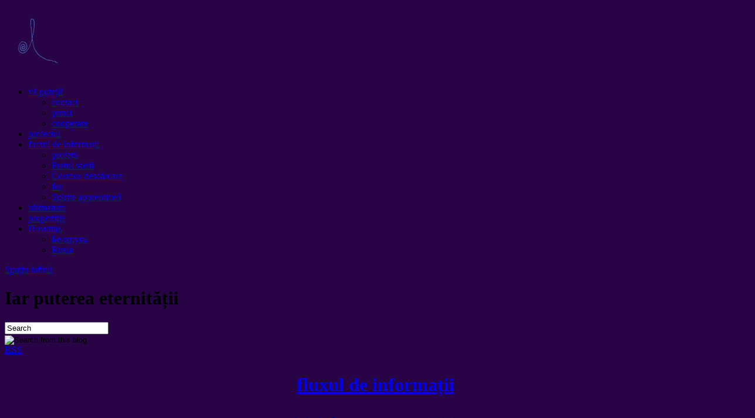

--- FILE ---
content_type: text/html; charset=UTF-8
request_url: http://8cosmos.com/ro/info-stream/
body_size: 13750
content:
<!DOCTYPE html PUBLIC "-//W3C//DTD XHTML 1.1//EN" "http://www.w3.org/TR/xhtml11/DTD/xhtml11.dtd">
<html xmlns="http://www.w3.org/1999/xhtml" lang="ro" dir="ltr">
<head profile="http://gmpg.org/xfn/11">
<meta http-equiv="Content-Type" content="text/html; charset=UTF-8" />
<meta http-equiv="X-UA-Compatible" content="IE = EmulateIE7" />
<title>fluxul de informații | Spaţiu infinit</title>
<link rel="alternate" type="application/rss+xml" title="БеСКоНеЧнЫй КоСмОс RSS Feed" href="http://8cosmos.com/ro/feed/" />
<link rel="alternate" type="application/atom+xml" title="БеСКоНеЧнЫй КоСмОс Atom Feed" href="http://8cosmos.com/ro/feed/atom/" /> 
<link rel="pingback" href="http://8cosmos.com/xmlrpc.php" />

<link rel="stylesheet" href="http://8cosmos.com/wp-content/themes/cosmos/style.css" type="text/css" media="screen" />
<link rel="stylesheet" href="http://8cosmos.com/wp-content/themes/cosmos/comment-style.css" type="text/css" media="screen" />

<!--[if lt IE 7]>
<script type="text/javascript" src="http://8cosmos.com/wp-content/themes/cosmos/js/iepngfix.js"></script>
<link rel="stylesheet" href="http://8cosmos.com/wp-content/themes/cosmos/ie6.css" type="text/css" media="screen" />
<![endif]--> 

<style type="text/css">
.post img, .post a img { border:1px /* solid #222; padding:5px; margin:0;  background:#555; */}
.post a:hover img { border:1px solid #849ca0; background:#59847d; }
.post img.wp-smiley { border:0px; padding:0px; margin:0px; background:none; }
</style>

<link rel='stylesheet' id='paginating_css-css'  href='http://8cosmos.com/wp-content/plugins/wp-comment-master/cm.css?ver=3.7' type='text/css' media='all' />
<link rel='stylesheet' id='flags_tpw_flags-css'  href='//8cosmos.com/wp-content/plugins/transposh-translation-filter-for-wordpress/widgets/flags/tpw_flags.css?ver=0.9.9.2' type='text/css' media='all' />
<link rel='stylesheet' id='background-manager-pub-css'  href='http://8cosmos.com/wp-content/plugins/background-manager/resources/css/pub.css?ver=1.0.25' type='text/css' media='all' />
<script type="text/javascript">
//<![CDATA[
var background_manager_ajax = { url: 'http://8cosmos.com/wp-admin/admin-ajax.php', action: 'background-manager', nonce: 'adc4a6c215', nonceresponse: 'e371735f53' }; 
//]]>
</script>
<script type='text/javascript' src='http://8cosmos.com/wp-includes/js/jquery/jquery.js?ver=1.10.2'></script>
<script type='text/javascript' src='http://8cosmos.com/wp-includes/js/jquery/jquery-migrate.min.js?ver=1.2.1'></script>
<script type='text/javascript' src='http://8cosmos.com/wp-content/plugins/background-manager/resources/js/functions.js?ver=1.0.25'></script>
<script type='text/javascript'>
/* <![CDATA[ */
var background_manager_vars = {"change_freq":"30","active_gallery":"3061","is_fullsize":"true"};
/* ]]> */
</script>
<script type='text/javascript' src='http://8cosmos.com/wp-content/plugins/background-manager/resources/js/pub.js?ver=1.0.25'></script>
<link rel="EditURI" type="application/rsd+xml" title="RSD" href="http://8cosmos.com/xmlrpc.php?rsd" />
<link rel='prev' title='proiectul' href='http://8cosmos.com/inthestream/' />
<link rel='next' title='Cosmos descărcare' href='http://8cosmos.com/info-stream/download-cosmos/' />
<link rel='canonical' href='http://8cosmos.com/ro/info-stream/' />
<link rel='shortlink' href='http://8cosmos.com/?p=23' />

<script type="text/javascript">
	function addHandler(object, event, handler) {
		if (typeof object.addEventListener != 'undefined') 
			object.addEventListener(event, handler, false);
		else
			if (typeof object.attachEvent != 'undefined')
				object.attachEvent('on' + event, handler);
			else 
				throw 'Incompatible browser';
	}
</script>

<!-- platinum seo pack 1.3.8 -->
<meta name="robots" content="index,follow,noodp,noydir" />
<meta name="description" content="Каждое Объективно Мыслящее Существо (personalitate), изучающее формализованные результаты трудов проведенных Нами исследований и экспериментов" />
<meta name="keywords" content="ființă" />
<link rel="canonical" href="http://8cosmos.com/ro/info-stream/" />
<!-- /platinum one seo pack -->
<link rel="alternate" hreflang="en" href="/en/info-stream/"/><link rel="alternate" hreflang="af" href="/af/info-stream/"/><link rel="alternate" hreflang="sq" href="/sq/info-stream/"/><link rel="alternate" hreflang="ar" href="/ar/info-stream/"/><link rel="alternate" hreflang="az" href="/az/info-stream/"/><link rel="alternate" hreflang="ru" href="/info-stream/"/><link rel="alternate" hreflang="bs" href="/bs/info-stream/"/><link rel="alternate" hreflang="bg" href="/bg/info-stream/"/><link rel="alternate" hreflang="zh" href="/zh/info-stream/"/><link rel="alternate" hreflang="zh-tw" href="/zh-tw/info-stream/"/><link rel="alternate" hreflang="hr" href="/hr/info-stream/"/><link rel="alternate" hreflang="cs" href="/cs/info-stream/"/><link rel="alternate" hreflang="da" href="/da/info-stream/"/><link rel="alternate" hreflang="et" href="/et/info-stream/"/><link rel="alternate" hreflang="fi" href="/fi/info-stream/"/><link rel="alternate" hreflang="fr" href="/fr/info-stream/"/><link rel="alternate" hreflang="de" href="/de/info-stream/"/><link rel="alternate" hreflang="el" href="/el/info-stream/"/><link rel="alternate" hreflang="ht" href="/ht/info-stream/"/><link rel="alternate" hreflang="mw" href="/mw/info-stream/"/><link rel="alternate" hreflang="hi" href="/hi/info-stream/"/><link rel="alternate" hreflang="hu" href="/hu/info-stream/"/><link rel="alternate" hreflang="is" href="/is/info-stream/"/><link rel="alternate" hreflang="id" href="/id/info-stream/"/><link rel="alternate" hreflang="it" href="/it/info-stream/"/><link rel="alternate" hreflang="ja" href="/ja/info-stream/"/><link rel="alternate" hreflang="jw" href="/jw/info-stream/"/><link rel="alternate" hreflang="kn" href="/kn/info-stream/"/><link rel="alternate" hreflang="ko" href="/ko/info-stream/"/><link rel="alternate" hreflang="lo" href="/lo/info-stream/"/><link rel="alternate" hreflang="lv" href="/lv/info-stream/"/><link rel="alternate" hreflang="lt" href="/lt/info-stream/"/><link rel="alternate" hreflang="ms" href="/ms/info-stream/"/><link rel="alternate" hreflang="mt" href="/mt/info-stream/"/><link rel="alternate" hreflang="no" href="/no/info-stream/"/><link rel="alternate" hreflang="fa" href="/fa/info-stream/"/><link rel="alternate" hreflang="pl" href="/pl/info-stream/"/><link rel="alternate" hreflang="pt" href="/pt/info-stream/"/><link rel="alternate" hreflang="sr" href="/sr/info-stream/"/><link rel="alternate" hreflang="sk" href="/sk/info-stream/"/><link rel="alternate" hreflang="sl" href="/sl/info-stream/"/><link rel="alternate" hreflang="es" href="/es/info-stream/"/><link rel="alternate" hreflang="sw" href="/sw/info-stream/"/><link rel="alternate" hreflang="sv" href="/sv/info-stream/"/><link rel="alternate" hreflang="te" href="/te/info-stream/"/><link rel="alternate" hreflang="th" href="/th/info-stream/"/><link rel="alternate" hreflang="tr" href="/tr/info-stream/"/><link rel="alternate" hreflang="uk" href="/uk/info-stream/"/><link rel="alternate" hreflang="ur" href="/ur/info-stream/"/><link rel="alternate" hreflang="vi" href="/vi/info-stream/"/><link rel="alternate" hreflang="cy" href="/cy/info-stream/"/><link rel="alternate" hreflang="yue" href="/yue/info-stream/"/><link rel="alternate" hreflang="fil" href="/fil/info-stream/"/><link rel="alternate" hreflang="haw" href="/haw/info-stream/"/><link rel="alternate" hreflang="kk" href="/kk/info-stream/"/><link rel="alternate" hreflang="ky" href="/ky/info-stream/"/><link rel="alternate" hreflang="lb" href="/lb/info-stream/"/><link rel="alternate" hreflang="mg" href="/mg/info-stream/"/><link rel="alternate" hreflang="mi" href="/mi/info-stream/"/><link rel="alternate" hreflang="mn" href="/mn/info-stream/"/><link rel="alternate" hreflang="ne" href="/ne/info-stream/"/><link rel="alternate" hreflang="otq" href="/otq/info-stream/"/><link rel="alternate" hreflang="pa" href="/pa/info-stream/"/><link rel="alternate" hreflang="sm" href="/sm/info-stream/"/><link rel="alternate" hreflang="sd" href="/sd/info-stream/"/><link rel="alternate" hreflang="so" href="/so/info-stream/"/><link rel="alternate" hreflang="tg" href="/tg/info-stream/"/><link rel="alternate" hreflang="uz" href="/uz/info-stream/"/><link rel="alternate" hreflang="xh" href="/xh/info-stream/"/><link rel="alternate" hreflang="yo" href="/yo/info-stream/"/><link rel="alternate" hreflang="yua" href="/yua/info-stream/"/><style type="text/css" media="screen">body { background-image: none !important;background-color: #280447; } </style>
<style type="text/css" id="custom-background-css">
body.custom-background { background-color: #280447; }
</style>
<meta name="translation-stats" content='{"total_phrases":519,"translated_phrases":457,"human_translated_phrases":3,"hidden_phrases":107,"hidden_translated_phrases":99,"hidden_translateable_phrases":5,"meta_phrases":10,"meta_translated_phrases":5,"time":null}'/>

</head>
<body>
<div id="wrapper">
<div id="cosmos-logo"><a href="http://8cosmos.com/ro/" title="Spațiu fără sfârșit"><img hspace="20" vspace="20" src="http://8cosmos.com/Cosmos-Sign.png"/></a></div>
 <div id="contents">
 <div class="header-menu-wrapper clearfix">
 <div id="pngfix-right"></div>
    <div class="menu-main-menu-container"><ul id="menu-main-menu" class="menu"><li id="menu-item-3073" class="menu-item menu-item-type-post_type menu-item-object-page menu-item-has-children menu-item-3073"><a href="http://8cosmos.com/ro/ccc/">vă puteți!</a>
<ul class="sub-menu">
	<li id="menu-item-3074" class="menu-item menu-item-type-post_type menu-item-object-page menu-item-3074"><a href="http://8cosmos.com/ro/ccc/kontakt/">contact</a></li>
	<li id="menu-item-3075" class="menu-item menu-item-type-post_type menu-item-object-page menu-item-3075"><a href="http://8cosmos.com/ro/ccc/main/">punct</a></li>
	<li id="menu-item-3076" class="menu-item menu-item-type-post_type menu-item-object-page menu-item-3076"><a href="http://8cosmos.com/ro/ccc/sotrudni4estvo/">cooperare</a></li>
</ul>
</li>
<li id="menu-item-3077" class="menu-item menu-item-type-post_type menu-item-object-page menu-item-3077"><a href="http://8cosmos.com/ro/inthestream/">proiectul</a></li>
<li id="menu-item-3078" class="menu-item menu-item-type-post_type menu-item-object-page current-menu-item page_item page-item-23 current_page_item menu-item-has-children menu-item-3078"><a href="http://8cosmos.com/ro/info-stream/">fluxul de informații</a>
<ul class="sub-menu">
	<li id="menu-item-3079" class="menu-item menu-item-type-post_type menu-item-object-page menu-item-3079"><a href="http://8cosmos.com/ro/info-stream/prorochestva/">profeții</a></li>
	<li id="menu-item-3080" class="menu-item menu-item-type-post_type menu-item-object-page menu-item-3080"><a href="http://8cosmos.com/ro/info-stream/life-tarifs/">Prețul vieții</a></li>
	<li id="menu-item-3081" class="menu-item menu-item-type-post_type menu-item-object-page menu-item-3081"><a href="http://8cosmos.com/ro/info-stream/download-cosmos/">Cosmos descărcare</a></li>
	<li id="menu-item-3082" class="menu-item menu-item-type-post_type menu-item-object-page menu-item-3082"><a href="http://8cosmos.com/ro/info-stream/cosmos-forum/">for</a></li>
	<li id="menu-item-3083" class="menu-item menu-item-type-post_type menu-item-object-page menu-item-3083"><a href="http://8cosmos.com/ro/u4enie-duhov/">Spirite apprenticed</a></li>
</ul>
</li>
<li id="menu-item-3084" class="menu-item menu-item-type-post_type menu-item-object-page menu-item-3084"><a href="http://8cosmos.com/ro/ultimatum/">ultimatum</a></li>
<li id="menu-item-3085" class="menu-item menu-item-type-post_type menu-item-object-page menu-item-3085"><a href="http://8cosmos.com/ro/prigovor/">propoziție</a></li>
<li id="menu-item-4163" class="menu-item menu-item-type-post_type menu-item-object-page menu-item-has-children menu-item-4163"><a href="http://8cosmos.com/ro/help/"><span class ="tr_" id="tr_0" data-source="" data-orig="Помощь">Помощь</span></a>
<ul class="sub-menu">
	<li id="menu-item-4165" class="menu-item menu-item-type-post_type menu-item-object-page menu-item-4165"><a href="http://8cosmos.com/ro/help/belarus/"><span class ="tr_" id="tr_1" data-source="" data-orig="Беларусь">Беларусь</span></a></li>
	<li id="menu-item-4164" class="menu-item menu-item-type-post_type menu-item-object-page menu-item-4164"><a href="http://8cosmos.com/ro/help/rusia/">Rusia</a></li>
</ul>
</li>
</ul></div>    <div id="pngfix-left"></div>
  </div>
 
  <div id="header">

      <div id="logo">
    <a href="http://8cosmos.com/ro/">Spaţiu infinit</a>
    <h1>Iar puterea eternității</h1>
   </div>
   
   <div id="header_meta">

        <div id="search-area">
           <form method="get" id="searchform" action="http://8cosmos.com/">
       <div><input type="text" value="Search" name="s" id="search-input" onfocus="this.value=''; changefc('white');" /></div>
       <div><input type="image" src="http://8cosmos.com/wp-content/themes/cosmos/img/search-button.gif" alt="Search from this blog." title="Caută din acest blog." id="search-button" /></div>
      </form>
         </div>
    
        <a href="http://8cosmos.com/ro/feed/" id="rss-feed" title="Intrări RSS" >RSS</a>
            
   </div><!-- #header_meta end -->

  </div><!-- #header end -->
  <div id="middle-contents" class="clearfix">

   <div id="left-col">


    <div class="post" id="single">
     <h1><p align="center"><a href="http://8cosmos.com/ro/info-stream/" rel="bookmark" title="Ссылка на Информационный Поток">fluxul de informații</a><span class ="tr_" id="tr_49" data-source="" data-orig="Ссылка на Информационный Поток" data-hidden="y"></span></p></h1>
          <div class="post-content">
       <p style="margin: 30px; text-indent: 0px; text-align: center;"><span style="color: #000080;"><span style="font-size: 22pt;"><span style="font-family: 'dejavu serif';">( ( ( distantarea ) ) )</span></span></span></p>
<p><!-- p, li { white-space: pre-wrap; } --><br />
<!-- p, li { white-space: pre-wrap; } --></p>
<p style="margin: 0px; text-indent: 0px;"><span style="font-family: 'dejavu serif'; font-size: 15pt;"><em>date spațiale începe să spele toate nefirescul. Și nu observați că acesta poate fi doar un singur, care refuză să vadă.</em></span></p>
<p><!-- p, li { white-space: pre-wrap; } --></p>
<p style="margin: 0px; text-indent: 0px; padding-left: 30px;"><span style="font-family: 'dejavu serif'; font-size: 15pt;">aceasta <span style="color: #993399;">structură</span> Este sub îngrijire specială și control <strong><span style="color: #000080;">Cosmos infinit</span></strong> și reprezintă pentru el <span style="font-style: italic; color: #6633ff;">interes</span>.<br />
prezent <em>informații</em> difuzate în conformitate cu <a title="Spațiu comun acord" href="http://www.infinitecosmos.info/ccc" target="_blank">Spațiu comun acord</a>.</span></p>
<p><!-- p, li { white-space: pre-wrap; } --></p>
<p style="margin: 0px; text-indent: 0px;"><span style="font-family: 'dejavu serif'; font-size: 15pt;">fiecare <span style="color: #008080;">obiectiv</span> gândire <span style="color: #ff6600;">ființă</span> <span id="more-23"></span>(personalitate), a studiat rezultatele oficiale ale lucrărilor de cercetare noastre și experimente în diverse domenii, este în curs de dezvoltare sau îmbunătățirea existente <span style="color: #3366ff;">Percepția sistemului propriu</span>. reprezenta, nu un fel de același tip, sau o singură față de comportament, respect, reacție la altceva, și, nu este nimic mai mult decât, cum <span style="color: #339966;">viziune asupra lumii special proprie</span>, în mod corespunzător <span style="color: #ff0000;">lui</span> <span style="color: #800080;">interior</span> <span style="color: #3366ff;">pace</span>. Experiența proprie, vă ajutăm <span style="color: #ff6600;">ființe</span>, capabile de auto-îmbunătățire și <span style="color: #3366ff;">obicei</span> <span style="color: #339966;">dezvoltare</span> de către propriul <span style="color: #0000ff;">forţele</span> și, disponibil la, <span style="color: #99cc00;">abilități</span>, nu fura puterile si abilitatile altora.</span></p>
<p><!-- p, li { white-space: pre-wrap; } --></p>
<p style="margin: 0px; text-indent: 0px; padding-left: 30px;"><span style="font-family: 'dejavu serif'; font-size: 15pt;">Noi nu dovezi, care deja <span style="color: #ff9900;">acolo</span>: pentru noi este <span style="color: #ff0000;">axiomă</span> <span class ="tr_" id="tr_2" data-source="1" data-orig="то">то</span>, Noi vedem că (indiferent de organele de viziune și de a vedea modul în care). și, care deja <span style="color: #ff9900;">acolo</span> Noi folosim, pentru a crește volumul propriu <span style="color: #0000ff;">individual</span> <span style="color: #ffcc00;">viață</span>, cu alte cuvinte <span style="color: #339966;">trăi</span> <span style="color: #800080;">afișări</span>, umple <span style="color: #ff0000;">fiecare</span> Unul dintre noi. creșterea volumului <span style="color: #ff9900;">cei vii</span> conținut <span style="color: #ff0000;">fiecare</span> singur element <strong>lucruri</strong>, creștem <span style="color: #3366ff;">volum</span> Viața în <span style="color: #800080;">general</span>. Această sarcină <span style="color: #ff0000;">fiecare</span> Unul dintre noi, și fiecare contribuie, din moment ce, care pune <span style="color: #ffcc00;">viață</span> în Sine.</span></p>
<p><!-- p, li { white-space: pre-wrap; } --></p>
<p style="margin: 0px; text-indent: 0px;"><span style="font-family: 'dejavu serif'; font-size: 15pt;">Orice încercare de a crea în orice grad de interferență sau obstacol <span style="color: #ffcc00;">natural</span> Dezvoltarea de orice creaturi, situat oriunde <span style="color: #333399;">Cosmos infinit</span>, considerate ca fiind violență la viață și a încercat să omor ca individ <span style="color: #ff9900;">creaturi</span> și de viață în general. Dovada că detaliile (cu exemple) descrisă mai sus. Și toate aceste manifestări, acţiuni, predilecție considerate, luate în considerare, echivalate cu intenție, Anunțul conștient și deliberat <span style="color: #ff0000;">război</span> în jurul <span style="color: #333399;">Cosmos infinit</span>, în a cărui viață armonioasă (în astfel de cazuri) există o încercare de a comite o invazie flagrantă. Și încurajează implicarea filialei <span style="color: #0000ff;">forţele</span> orice natură, în comparație cu faptul că orice infractor &#8211; nu mai mult decât un fir de nisip în <span style="color: #333399;">Spațiu infinit</span>. Mai mult decât atât, acest tip de comportament, considerate ca fiind <span style="color: #ff6600;">Breaker dorință conștientă</span> (Preiau oportunitatea drepturilor <span style="color: #3366ff;">de libertate</span> alegere) să câștige experiență <em>Finalizarea existenței cu totul</em>.</span></p>
<p><!-- p, li { white-space: pre-wrap; } --></p>
<p style="margin: 0px; text-indent: 0px; padding-left: 30px;"><span style="font-family: 'dejavu serif'; font-size: 15pt;">Se crede că se pocăiesc <span style="color: #ff6600;">creaturi</span>, cred și să pună în aplicare astfel de planuri, Ei au fost la minte, în virtutea căruia sunt singurii responsabili pentru acțiunile lor. Într-adevăr, în orice parte a <span style="color: #99cc00;">spațiu</span> <span style="color: #993366;">timp</span>.</span></p>
<p><!-- p, li { white-space: pre-wrap; } --></p>
<p style="margin: 0px; text-indent: 0px;"><span style="font-family: 'dejavu serif'; font-size: 15pt;">Dacă cineva vrea să ne provoace să condamne orice acte comise, considerandu-se drept &#8211; Puteți adresa o petiție în <span style="color: #3366ff;">Consiliul universului</span> (Consiliului douăzeci și patru de bătrâni din Biblie). Pentru asta, probabil, recurge la <span style="color: #99cc00;">instituțiile de putere</span>, contact cu <strong>zeu</strong>, cum ar fi Biserica, Castel, Temple și altele.(care sunt obligați să mențină <span style="color: #ffcc00;">creaturi</span> capabil de a intra <span style="color: #000080;">contacte la nivel înalt</span>), dacă nu aveți propriul <span style="color: #0000ff;">cu forța</span> și posibilitatea de contact. după, primim o cerere motivată de <span style="color: #000080;">Consiliul univers</span> a nu este viabilă sau nu este o acțiune completă pe partea noastră &#8211; Vom îmbunătăți metoda de interacțiune. altfel, bucurați-vă că <span style="color: #ffcc00;">există</span>.</span></p>
<p><!-- p, li { white-space: pre-wrap; } --></p>
<p style="margin: 0px; text-indent: 0px; padding-left: 30px;"><span style="font-family: 'dejavu serif'; font-size: 15pt;">Dacă cineva tanjesc fie tinde să pună o întrebare, aderă încredere, care în mod necesar trebuie să aibă un răspuns &#8211; ar trebui să fie luate în considerare:</span></p>
<p><!-- p, li { white-space: pre-wrap; } --></p>
<p style="margin: 0px; text-indent: 0px;"><span style="font-family: 'dejavu serif'; font-size: 15pt;">1. Răspuns instant ne da tuturor <span style="color: #ff9900;">creaturi</span>, a ajuns la starea de <span style="color: #800080;">Somadxi</span> (<span style="color: #333399;">SOMATO</span>) la momentul emiterii.</span></p>
<p><!-- p, li { white-space: pre-wrap; } --></p>
<p style="margin: 0px; text-indent: 0px;"><span style="font-family: 'dejavu serif'; font-size: 15pt;">2. Incercam sa ajutam <span style="color: #ff9900;">ființe</span> capabile să producă o cantitate mare în minte <span style="color: #008080;">paralel</span> calculator, calcule, sau ceas (în mintea) funcționarea în paralel a unui număr mare de situații simulate ca acestea.</span></p>
<p><!-- p, li { white-space: pre-wrap; } --></p>
<p style="margin: 0px; text-indent: 0px;"><span style="font-family: 'dejavu serif'; font-size: 15pt;">3. simpatizăm <span style="color: #ff9900;">ființe</span> <em><span style="color: #3366ff;">rusă</span></em> tip <span style="color: #008080;">oameni</span> indiferent de locația acestora.</span></p>
<p><!-- p, li { white-space: pre-wrap; } --></p>
<p style="margin: 0px; text-indent: 0px;"><span style="font-family: 'dejavu serif'; font-size: 15pt;">4. </span><span style="font-family: 'DejaVu Serif'; font-size: 15pt;">În cazul în care dvs. <span style="color: #333399;">conștiință</span> încă nu îndeplinește cerințele de mai sus, dar aveți întrebări &#8211; răspunsurile pot fi găsite prin </span><a title="Spațiu fără sfârșit" href="http://www.infinitecosmos.info/" target="_blank"><span style="font-family: 'DejaVu Serif'; font-size: 15pt; color: #3b006b;">Cosmos infinit</span></a><span style="font-family: 'DejaVu Serif'; font-size: 15pt;">, <a title="Yasha" href="http://ya.ru" target="_blank"><span style="font-family: 'DejaVu Serif'; font-size: 15pt; color: #fd4206;">JASI</span></a></span><span style="font-family: 'DejaVu Serif'; font-size: 15pt;"> și <a title="Gosha" href="http://google.com/" target="_blank"><span style="font-family: 'DejaVu Serif'; font-size: 15pt; color: #fdb006;">Goshi</span></a> . Pentru a obține un răspuns precis, înainte de a privi ar fi oportun să se formuleze întrebarea în conformitate cu recomandările copiilor simpli:<br />
<!-- p, li { white-space: pre-wrap; } --><br />
A) Este necesar ca problema a fost clar pentru tine. B) a fost <span style="color: #3366ff;">obiectiv</span>. <span class ="tr_" id="tr_3" data-source="1" data-orig="В">В</span>) subiectul trebuie să fie vizibile. D) Problema ar trebui să reflecte <span style="color: #0000ff;">interes</span>. D) Pune o întrebare ar trebui să fie doar, în cazul în sine nu a reușit să găsească un răspuns. În caz contrar, nu va arăta politicos și culturale, și dacă nu sunteți cu scopul de a să se gândească la tine, nu <span style="color: #ff6600;">vesel</span>?</span></p>
<p><!-- p, li { white-space: pre-wrap; } --></p>
<p style="margin: 0px; text-indent: 0px; padding-left: 30px;"><span style="font-family: 'dejavu serif'; font-size: 15pt;">Această resursă este în proprietate privată Togo, Cine este de obicei numit <strong>zeu</strong>. Precum și toate <span style="color: #333399;">Spațiu fără sfârșit</span> în general, și orice punct <span style="color: #800080;"><em>Cosmos infinit</em></span> în special. totuși, la fel ca tine&#8230; Și dacă cineva nu-i place &#8211; Aceasta înseamnă că cineva nu-i place, iar unele nu este tipul <span style="color: #ff6600;">creaturi</span>, <span style="color: #000080;">că</span> <span style="color: #ffcc00;"><span class ="tr_" id="tr_4" data-source="1" data-orig="Этому">Этому</span></span> <span style="color: #800080;">Rada</span>. mulțumesc.</span></p>
<p><!-- p, li { white-space: pre-wrap; } --></p>
<p style="margin: 0px; text-indent: 0px;"><span style="font-family: 'dejavu serif'; font-size: 15pt;">Distribuit în conformitate cu <a title="Acordul Total Space" href="http://www.infinitecosmos.info/ccc" target="_blank">Spațiu comun acord</a>.</span></p>
<p><!-- p, li { white-space: pre-wrap; } --><br />
<!-- p, li { white-space: pre-wrap; } --></p>
<p style="margin: 0px; text-indent: 0px; text-align: center;"><span style="color: #800080;"><span style="font-size: 22pt;"><span style="font-family: 'dejavu serif';">( ( ( distantarea ) ) )</span></span></span></p>
<p style="margin: 0px; text-indent: 0px; font-family: 'dejavu serif'; font-size: 9pt;"><!--EndFragment--></p>
<p><!-- p, li { white-space: pre-wrap; } --><br />
<!-- p, li { white-space: pre-wrap; } --></p>
<p><span style="font-size: xx-small;"><em><span style="color: #339966;">documentat:</span></em> <a title="Cosmos descărcare" href="http://www.infinitecosmos.info/info-stream/download-cosmos/" target="_blank">spațiu de descărcare</a><br />
<span style="color: #3366ff;"> Distribuit în conformitate cu <a id="a43w" title="Acordul Total Space" href="http://www.infinitecosmos.info/ccc" target="_blank">Spațiu comun acord</a>.</span></span><br />
<!-- p, li { white-space: pre-wrap; } --><br />
<a href="http://forum.infinitecosmos.info/"><img class="alignleft" title="comunicare spațiu" src="http://www.infinitecosmos.info/wp-content/uploads/cosmos-obs4enie-70x70.png" alt="Общение в Космосе" width="70" height="70" /></a> <a href="http://www.infinitecosmos.info/ccc/sotrudni4estvo/"><img title="cooperare" src="http://www.infinitecosmos.info/wp-content/uploads/cosmos-sotrudni4estvo-70x70.png" alt="Космос Сотрудничество" width="70" height="70" align="right" /></a></p>
            </div>
    </div>


<div class="center2">
<a href="#comments" onclick="toggle_visibility('comments');">(Comentarii)</a>
</div>
<div id="comments" style='display:none'>









<div class="comment-closed" id="respond">
<span class ="tr_" id="tr_5" data-source="" data-orig="Comments are closed">Comments are closed</span>.</div>

<!--a href="#pngfix-right" id="back-top"><php _e('Return top','piano-black'); ></a-->




</div><!-- #comment END-->

      <div id="previous_next_post" class="clearfix">
    <p id="previous_post"><a href="http://8cosmos.com/ro/inthestream/" rel="prev">proiectul</a></p>
    <p id="next_post"><a href="http://8cosmos.com/ro/info-stream/download-cosmos/" rel="next">Cosmos descărcare</a></p>
   </div>
   
   <a href="#wrapper" id="back-top">Revenire sus</a>

   </div><!-- #left-col end -->

   <div id="right-col">

  

 <div id="side-top">
  <div class="side-box" id="transposh-2">
<h3 class="side-title">Traducere</h3>
<div class="no_translate transposh_flags" ><a href="/en/info-stream/"><img src="/wp-content/plugins/transposh-translation-filter-for-wordpress/img/flags/us.png" title="English" alt="English"/></a><a href="/af/info-stream/"><img src="/wp-content/plugins/transposh-translation-filter-for-wordpress/img/flags/za.png" title="Afrikaans" alt="Afrikaans"/></a><a href="/sq/info-stream/"><img src="/wp-content/plugins/transposh-translation-filter-for-wordpress/img/flags/al.png" title="Shqip" alt="Shqip"/></a><a href="/ar/info-stream/"><img src="/wp-content/plugins/transposh-translation-filter-for-wordpress/img/flags/sa.png" title="العربية" alt="العربية"/></a><a href="/az/info-stream/"><img src="/wp-content/plugins/transposh-translation-filter-for-wordpress/img/flags/az.png" title="azərbaycan dili" alt="azərbaycan dili"/></a><a href="/info-stream/"><img src="/wp-content/plugins/transposh-translation-filter-for-wordpress/img/flags/ru.png" title="Русский" alt="Русский"/></a><a href="/bs/info-stream/"><img src="/wp-content/plugins/transposh-translation-filter-for-wordpress/img/flags/ba.png" title="bosanski jezik" alt="bosanski jezik"/></a><a href="/bg/info-stream/"><img src="/wp-content/plugins/transposh-translation-filter-for-wordpress/img/flags/bg.png" title="Български" alt="Български"/></a><a href="/zh/info-stream/"><img src="/wp-content/plugins/transposh-translation-filter-for-wordpress/img/flags/cn.png" title="中文(简体)" alt="中文(简体)"/></a><a href="/zh-tw/info-stream/"><img src="/wp-content/plugins/transposh-translation-filter-for-wordpress/img/flags/tw.png" title="中文(漢字)" alt="中文(漢字)"/></a><a href="/hr/info-stream/"><img src="/wp-content/plugins/transposh-translation-filter-for-wordpress/img/flags/hr.png" title="Hrvatski" alt="Hrvatski"/></a><a href="/cs/info-stream/"><img src="/wp-content/plugins/transposh-translation-filter-for-wordpress/img/flags/cz.png" title="Čeština" alt="Čeština"/></a><a href="/da/info-stream/"><img src="/wp-content/plugins/transposh-translation-filter-for-wordpress/img/flags/dk.png" title="Dansk" alt="Dansk"/></a><a href="/et/info-stream/"><img src="/wp-content/plugins/transposh-translation-filter-for-wordpress/img/flags/ee.png" title="Eesti keel" alt="Eesti keel"/></a><a href="/fi/info-stream/"><img src="/wp-content/plugins/transposh-translation-filter-for-wordpress/img/flags/fi.png" title="Suomi" alt="Suomi"/></a><a href="/fr/info-stream/"><img src="/wp-content/plugins/transposh-translation-filter-for-wordpress/img/flags/fr.png" title="Français" alt="Français"/></a><a href="/de/info-stream/"><img src="/wp-content/plugins/transposh-translation-filter-for-wordpress/img/flags/de.png" title="Deutsch" alt="Deutsch"/></a><a href="/el/info-stream/"><img src="/wp-content/plugins/transposh-translation-filter-for-wordpress/img/flags/gr.png" title="Ελληνικά" alt="Ελληνικά"/></a><a href="/ht/info-stream/"><img src="/wp-content/plugins/transposh-translation-filter-for-wordpress/img/flags/ht.png" title="Kreyòl ayisyen" alt="Kreyòl ayisyen"/></a><a href="/mw/info-stream/"><img src="/wp-content/plugins/transposh-translation-filter-for-wordpress/img/flags/la.png" title="Hmoob Daw" alt="Hmoob Daw"/></a><a href="/hi/info-stream/"><img src="/wp-content/plugins/transposh-translation-filter-for-wordpress/img/flags/in.png" title="हिन्दी; हिंदी" alt="हिन्दी; हिंदी"/></a><a href="/hu/info-stream/"><img src="/wp-content/plugins/transposh-translation-filter-for-wordpress/img/flags/hu.png" title="Magyar" alt="Magyar"/></a><a href="/is/info-stream/"><img src="/wp-content/plugins/transposh-translation-filter-for-wordpress/img/flags/is.png" title="Íslenska" alt="Íslenska"/></a><a href="/id/info-stream/"><img src="/wp-content/plugins/transposh-translation-filter-for-wordpress/img/flags/id.png" title="Bahasa Indonesia" alt="Bahasa Indonesia"/></a><a href="/it/info-stream/"><img src="/wp-content/plugins/transposh-translation-filter-for-wordpress/img/flags/it.png" title="Italiano" alt="Italiano"/></a><a href="/ja/info-stream/"><img src="/wp-content/plugins/transposh-translation-filter-for-wordpress/img/flags/jp.png" title="日本語" alt="日本語"/></a><a href="/jw/info-stream/"><img src="/wp-content/plugins/transposh-translation-filter-for-wordpress/img/flags/id.png" title="basa Jawa" alt="basa Jawa"/></a><a href="/kn/info-stream/"><img src="/wp-content/plugins/transposh-translation-filter-for-wordpress/img/flags/in.png" title="ಕನ್ನಡ" alt="ಕನ್ನಡ"/></a><a href="/ko/info-stream/"><img src="/wp-content/plugins/transposh-translation-filter-for-wordpress/img/flags/kr.png" title="한국어" alt="한국어"/></a><a href="/lo/info-stream/"><img src="/wp-content/plugins/transposh-translation-filter-for-wordpress/img/flags/la.png" title="ພາສາລາວ" alt="ພາສາລາວ"/></a><a href="/lv/info-stream/"><img src="/wp-content/plugins/transposh-translation-filter-for-wordpress/img/flags/lv.png" title="Latviešu valoda" alt="Latviešu valoda"/></a><a href="/lt/info-stream/"><img src="/wp-content/plugins/transposh-translation-filter-for-wordpress/img/flags/lt.png" title="Lietuvių kalba" alt="Lietuvių kalba"/></a><a href="/ms/info-stream/"><img src="/wp-content/plugins/transposh-translation-filter-for-wordpress/img/flags/my.png" title="Bahasa Melayu" alt="Bahasa Melayu"/></a><a href="/mt/info-stream/"><img src="/wp-content/plugins/transposh-translation-filter-for-wordpress/img/flags/mt.png" title="Malti" alt="Malti"/></a><a href="/no/info-stream/"><img src="/wp-content/plugins/transposh-translation-filter-for-wordpress/img/flags/no.png" title="Norsk" alt="Norsk"/></a><a href="/fa/info-stream/"><img src="/wp-content/plugins/transposh-translation-filter-for-wordpress/img/flags/ir.png" title="پارسی" alt="پارسی"/></a><a href="/pl/info-stream/"><img src="/wp-content/plugins/transposh-translation-filter-for-wordpress/img/flags/pl.png" title="Polski" alt="Polski"/></a><a href="/pt/info-stream/"><img src="/wp-content/plugins/transposh-translation-filter-for-wordpress/img/flags/pt.png" title="Português" alt="Português"/></a><a href="/ro/info-stream/" class="tr_active"><img src="/wp-content/plugins/transposh-translation-filter-for-wordpress/img/flags/ro.png" title="Română" alt="Română"/></a><a href="/sr/info-stream/"><img src="/wp-content/plugins/transposh-translation-filter-for-wordpress/img/flags/rs.png" title="Cрпски језик" alt="Cрпски језик"/></a><a href="/sk/info-stream/"><img src="/wp-content/plugins/transposh-translation-filter-for-wordpress/img/flags/sk.png" title="Slovenčina" alt="Slovenčina"/></a><a href="/sl/info-stream/"><img src="/wp-content/plugins/transposh-translation-filter-for-wordpress/img/flags/si.png" title="Slovenščina" alt="Slovenščina"/></a><a href="/es/info-stream/"><img src="/wp-content/plugins/transposh-translation-filter-for-wordpress/img/flags/es.png" title="Español" alt="Español"/></a><a href="/sw/info-stream/"><img src="/wp-content/plugins/transposh-translation-filter-for-wordpress/img/flags/tz.png" title="Kiswahili" alt="Kiswahili"/></a><a href="/sv/info-stream/"><img src="/wp-content/plugins/transposh-translation-filter-for-wordpress/img/flags/se.png" title="Svenska" alt="Svenska"/></a><a href="/te/info-stream/"><img src="/wp-content/plugins/transposh-translation-filter-for-wordpress/img/flags/in.png" title="తెలుగు" alt="తెలుగు"/></a><a href="/th/info-stream/"><img src="/wp-content/plugins/transposh-translation-filter-for-wordpress/img/flags/th.png" title="ภาษาไทย" alt="ภาษาไทย"/></a><a href="/tr/info-stream/"><img src="/wp-content/plugins/transposh-translation-filter-for-wordpress/img/flags/tr.png" title="Türkçe" alt="Türkçe"/></a><a href="/uk/info-stream/"><img src="/wp-content/plugins/transposh-translation-filter-for-wordpress/img/flags/ua.png" title="Українська" alt="Українська"/></a><a href="/ur/info-stream/"><img src="/wp-content/plugins/transposh-translation-filter-for-wordpress/img/flags/pk.png" title="اردو" alt="اردو"/></a><a href="/vi/info-stream/"><img src="/wp-content/plugins/transposh-translation-filter-for-wordpress/img/flags/vn.png" title="Tiếng Việt" alt="Tiếng Việt"/></a><a href="/cy/info-stream/"><img src="/wp-content/plugins/transposh-translation-filter-for-wordpress/img/flags/gb-wa.png" title="Cymraeg" alt="Cymraeg"/></a><a href="/yue/info-stream/"><img src="/wp-content/plugins/transposh-translation-filter-for-wordpress/img/flags/hk.png" title="粤语" alt="粤语"/></a><a href="/fil/info-stream/"><img src="/wp-content/plugins/transposh-translation-filter-for-wordpress/img/flags/ph.png" title="Wikang Filipino" alt="Wikang Filipino"/></a><a href="/haw/info-stream/"><img src="/wp-content/plugins/transposh-translation-filter-for-wordpress/img/flags/us-ha.png" title="ʻŌlelo Hawaiʻi" alt="ʻŌlelo Hawaiʻi"/></a><a href="/kk/info-stream/"><img src="/wp-content/plugins/transposh-translation-filter-for-wordpress/img/flags/kz.png" title="Қазақ тілі" alt="Қазақ тілі"/></a><a href="/ky/info-stream/"><img src="/wp-content/plugins/transposh-translation-filter-for-wordpress/img/flags/kg.png" title="кыргыз тили" alt="кыргыз тили"/></a><a href="/lb/info-stream/"><img src="/wp-content/plugins/transposh-translation-filter-for-wordpress/img/flags/lu.png" title="Lëtzebuergesch" alt="Lëtzebuergesch"/></a><a href="/mg/info-stream/"><img src="/wp-content/plugins/transposh-translation-filter-for-wordpress/img/flags/mg.png" title="Malagasy fiteny" alt="Malagasy fiteny"/></a><a href="/mi/info-stream/"><img src="/wp-content/plugins/transposh-translation-filter-for-wordpress/img/flags/nz.png" title="Te Reo Māori" alt="Te Reo Māori"/></a><a href="/mn/info-stream/"><img src="/wp-content/plugins/transposh-translation-filter-for-wordpress/img/flags/mn.png" title="Монгол" alt="Монгол"/></a><a href="/ne/info-stream/"><img src="/wp-content/plugins/transposh-translation-filter-for-wordpress/img/flags/np.png" title="नेपाली" alt="नेपाली"/></a><a href="/otq/info-stream/"><img src="/wp-content/plugins/transposh-translation-filter-for-wordpress/img/flags/mx.png" title="Querétaro Otomi" alt="Querétaro Otomi"/></a><a href="/pa/info-stream/"><img src="/wp-content/plugins/transposh-translation-filter-for-wordpress/img/flags/pk.png" title="ਪੰਜਾਬੀ" alt="ਪੰਜਾਬੀ"/></a><a href="/sm/info-stream/"><img src="/wp-content/plugins/transposh-translation-filter-for-wordpress/img/flags/ws.png" title="gagana fa'a Samoa" alt="gagana fa'a Samoa"/></a><a href="/sd/info-stream/"><img src="/wp-content/plugins/transposh-translation-filter-for-wordpress/img/flags/pk.png" title="سنڌي" alt="سنڌي"/></a><a href="/so/info-stream/"><img src="/wp-content/plugins/transposh-translation-filter-for-wordpress/img/flags/so.png" title="Af-Soomaali" alt="Af-Soomaali"/></a><a href="/tg/info-stream/"><img src="/wp-content/plugins/transposh-translation-filter-for-wordpress/img/flags/tj.png" title="Тоҷикӣ" alt="Тоҷикӣ"/></a><a href="/uz/info-stream/"><img src="/wp-content/plugins/transposh-translation-filter-for-wordpress/img/flags/uz.png" title="Oʻzbek tili" alt="Oʻzbek tili"/></a><a href="/xh/info-stream/"><img src="/wp-content/plugins/transposh-translation-filter-for-wordpress/img/flags/za.png" title="isiXhosa" alt="isiXhosa"/></a><a href="/yo/info-stream/"><img src="/wp-content/plugins/transposh-translation-filter-for-wordpress/img/flags/ng.png" title="èdè Yorùbá" alt="èdè Yorùbá"/></a><a href="/yua/info-stream/"><img src="/wp-content/plugins/transposh-translation-filter-for-wordpress/img/flags/mx.png" title="Màaya T'àan" alt="Màaya T'àan"/></a></div><a id="tr_setdeflang" class="tr_setdeflang" onClick="return false;" href="http://8cosmos.com/wp-admin/admin-ajax.php?action=tp_cookie_bck">Setați ca limba maternă</a><br/><div id="tr_credit"></div></div>
<div class="side-box" id="get-recent-comments">
<h3 class="side-title">Comentarii recente</h3>
<div id="get_recent_comments_wrap"><ul>	<li><a href="https://infinitecosmos.info/planetary-help/#comment-56997" title="Планетарная помощь,Октябрь 3, 2019"><b>nesfârșitului</b></a><span class ="tr_" id="tr_50" data-source="" data-orig="Планетарная помощь" data-hidden="y"></span><span class ="tr_" id="tr_51" data-source="" data-orig="Октябрь" data-hidden="y"></span>: <span class ="tr_" id="tr_6" data-source="" data-orig="Обсуждение">Обсуждение</span>. http://8<span class ="tr_" id="tr_7" data-source="" data-orig="love.org/thread-100701 -1-1.html">love.org/thread-100701 -1-1.html</span></li>
	<li><a href="https://infinitecosmos.info/10-years-infinitecosmos-website/#comment-53958" title="10 лет сайту БеСКоНеЧнОгО КоСмОсА,martie 25, 2018"><b><span class ="tr_" id="tr_8" data-source="" data-orig="Love Light Life Luck">Love Light Life Luck</span></b></a><span class ="tr_" id="tr_52" data-source="" data-orig="лет сайту БеСКоНеЧнОгО КоСмОсА" data-hidden="y"></span>: <span class ="tr_" id="tr_9" data-source="" data-orig="Very good">Very good</span>! <span class ="tr_" id="tr_10" data-source="" data-orig="Waiting for a news">Waiting for a news</span>!</li>
	<li><a href="https://infinitecosmos.info/10-years-infinitecosmos-website/#comment-53957" title="10 лет сайту БеСКоНеЧнОгО КоСмОсА,martie 25, 2018"><b><span class ="tr_" id="tr_11" data-source="" data-orig="Яркий Свет">Яркий Свет</span></b></a>: <span class ="tr_" id="tr_12" data-source="" data-orig="Очень интересно">Очень интересно</span>, <span class ="tr_" id="tr_13" data-source="" data-orig="хотелось бы подробностей">хотелось бы подробностей</span>!</li>
	<li><a href="https://infinitecosmos.info/10-years-infinitecosmos-website/#comment-53955" title="10 лет сайту БеСКоНеЧнОгО КоСмОсА,martie 25, 2018"><b><span class ="tr_" id="tr_14" data-source="" data-orig="Розовое Излучение">Розовое Излучение</span></b></a>: <span class ="tr_" id="tr_15" data-source="" data-orig="Так держать">Так держать</span>!</li>
	<li><a href="https://infinitecosmos.info/10-years-infinitecosmos-website/#comment-53954" title="10 лет сайту БеСКоНеЧнОгО КоСмОсА,martie 25, 2018"><b><span class ="tr_" id="tr_16" data-source="" data-orig="Ветер Перемен">Ветер Перемен</span></b></a>: <span class ="tr_" id="tr_17" data-source="" data-orig="Отличная новость">Отличная новость</span>!</li>
	<li><a href="https://infinitecosmos.info/vector/#comment-51232" title="vector. Forța vector. vectori de putere,iunie 8, 2010"><b>nesfârșitului</b></a>: Trebuie să ne străduim pentru cei mai buni! Ideea nu este rea.</li>
	<li><a href="https://infinitecosmos.info/logic-bazis/#comment-51231" title="Baza logică. Fundații logice., Noiembrie 4, 2009"><b>nesfârșitului</b></a>: Nu crezi, că toate geniu este simplu?</li>
	<li><a href="https://infinitecosmos.info/vector/#comment-49481" title="vector. Forța vector. vectori de putere,iunie 8, 2010"><b>Lyn.Evans</b></a>: Ce mare fericire &#8212; LIVE, Există în lume, respira, a se vedea cerul, apă, soare! (și. Bunin)...</li>
</ul></div></div>
 </div>
 <div id="side_middle" class="clearfix">
  <div id="side-left">
     </div>
  <div id="side-right">
     </div>
 </div>
 <div id="side-bottom">
  <div class="side-box" id="tag_cloud-3">
<h3 class="side-title">Etichete</h3>
<div class="tagcloud"><a href='http://8cosmos.com/ro/tag/%d0%b1%d0%b5%d1%81%d0%ba%d0%be%d0%bd%d0%b5%d1%87%d0%bd%d0%be%d1%81%d1%82%d1%8c/' class='tag-link-19' title='27 subiecte' style='font-size: 17.596774193548pt;'>infinit</a>
<a href='http://8cosmos.com/ro/tag/%d0%b1%d0%b5%d1%81%d0%ba%d0%be%d0%bd%d0%b5%d1%87%d0%bd%d1%8b%d0%b9-%d0%ba%d0%be%d1%81%d0%bc%d0%be%d1%81/' class='tag-link-20' title='64 subiecte' style='font-size: 21.661290322581pt;'>Spațiu fără sfârșit</a>
<a href='http://8cosmos.com/ro/tag/%d0%b1%d0%be%d0%b3/' class='tag-link-21' title='12 subiecte' style='font-size: 13.758064516129pt;'>zeu</a>
<a href='http://8cosmos.com/ro/tag/%d0%b1%d0%be%d0%b6%d0%b5%d1%81%d1%82%d0%b2%d0%b5%d0%bd%d0%bd%d0%b0%d1%8f-%d0%bb%d1%8e%d0%b1%d0%be%d0%b2%d1%8c/' class='tag-link-23' title='12 subiecte' style='font-size: 13.758064516129pt;'>Iubirea divină</a>
<a href='http://8cosmos.com/ro/tag/%d0%b2%d0%b5%d0%ba%d1%82%d0%be%d1%80/' class='tag-link-208' title='4 subiecte' style='font-size: 9.1290322580645pt;'>vector</a>
<a href='http://8cosmos.com/ro/tag/%d0%b2%d0%b8%d0%b1%d1%80%d0%b0%d1%86%d0%b8%d0%b8/' class='tag-link-142' title='10 subiecte' style='font-size: 12.967741935484pt;'>vibrație</a>
<a href='http://8cosmos.com/ro/tag/%d0%b2%d0%bb%d0%b0%d1%81%d1%82%d1%8c/' class='tag-link-224' title='11 subiecte' style='font-size: 13.41935483871pt;'>putere</a>
<a href='http://8cosmos.com/ro/tag/%d0%b2%d1%81%d0%b5%d0%bb%d0%b5%d0%bd%d0%bd%d0%b0%d1%8f/' class='tag-link-134' title='11 subiecte' style='font-size: 13.41935483871pt;'>univers</a>
<a href='http://8cosmos.com/ro/tag/%d0%b3%d1%80%d0%b5%d1%85/' class='tag-link-210' title='5 subiecte' style='font-size: 10.032258064516pt;'>păcat</a>
<a href='http://8cosmos.com/ro/tag/%d0%b4%d0%b5%d0%bd%d1%8c%d0%b3%d0%b8/' class='tag-link-29' title='6 subiecte' style='font-size: 10.822580645161pt;'>bani</a>
<a href='http://8cosmos.com/ro/tag/%d0%b4%d1%8d%d0%b2%d1%8b/' class='tag-link-32' title='6 subiecte' style='font-size: 10.822580645161pt;'>deva</a>
<a href='http://8cosmos.com/ro/tag/%d0%b5%d0%b4%d0%b8%d0%bd%d1%8b%d0%b9-%d0%b1%d0%be%d0%b3/' class='tag-link-33' title='3 subiecte' style='font-size: 8pt;'>Un Dumnezeu</a>
<a href='http://8cosmos.com/ro/tag/%d0%b6%d0%b5%d0%bd%d1%89%d0%b8%d0%bd%d0%b0/' class='tag-link-215' title='5 subiecte' style='font-size: 10.032258064516pt;'>femeie</a>
<a href='http://8cosmos.com/ro/tag/%d0%b6%d0%b8%d0%b7%d0%bd%d1%8c/' class='tag-link-99' title='10 subiecte' style='font-size: 12.967741935484pt;'>viață</a>
<a href='http://8cosmos.com/ro/tag/%d0%b7%d0%b0%d0%ba%d0%bb%d0%b8%d0%bd%d0%b0%d0%bd%d0%b8%d0%b5/' class='tag-link-14' title='3 subiecte' style='font-size: 8pt;'>scrie</a>
<a href='http://8cosmos.com/ro/tag/%d0%ba%d0%b0%d1%80%d0%bc%d0%b0/' class='tag-link-223' title='12 subiecte' style='font-size: 13.758064516129pt;'>Karma</a>
<a href='http://8cosmos.com/ro/tag/%d0%ba%d0%be%d1%81%d0%bc%d0%be%d1%81/' class='tag-link-163' title='68 subiecte' style='font-size: 22pt;'>spațiu</a>
<a href='http://8cosmos.com/ro/tag/%d0%bb%d1%8e%d0%b1%d0%be%d0%b2%d1%8c/' class='tag-link-43' title='36 subiecte' style='font-size: 18.951612903226pt;'>dragoste</a>
<a href='http://8cosmos.com/ro/tag/%d0%bc%d0%b0%d1%82%d1%80%d0%b8%d1%86%d0%b0/' class='tag-link-216' title='5 subiecte' style='font-size: 10.032258064516pt;'>matrice</a>
<a href='http://8cosmos.com/ro/tag/%d0%bc%d0%b5%d0%b4%d0%b8%d1%82%d0%b0%d1%86%d0%b8%d1%8f/' class='tag-link-88' title='6 subiecte' style='font-size: 10.822580645161pt;'>meditație</a>
<a href='http://8cosmos.com/ro/tag/%d0%bc%d1%83%d0%b6%d1%87%d0%b8%d0%bd%d0%b0/' class='tag-link-214' title='5 subiecte' style='font-size: 10.032258064516pt;'>om</a>
<a href='http://8cosmos.com/ro/tag/%d0%bc%d1%8b/' class='tag-link-46' title='10 subiecte' style='font-size: 12.967741935484pt;'>noi</a>
<a href='http://8cosmos.com/ro/tag/%d0%be%d1%81%d0%be%d0%b7%d0%bd%d0%b0%d0%bd%d0%b8%d0%b5/' class='tag-link-53' title='7 subiecte' style='font-size: 11.387096774194pt;'>conștientizare</a>
<a href='http://8cosmos.com/ro/tag/%d0%be%d1%87%d0%b8%d1%81%d1%82%d0%ba%d0%b0-%d1%81%d0%be%d0%b7%d0%bd%d0%b0%d0%bd%d0%b8%d1%8f/' class='tag-link-54' title='3 subiecte' style='font-size: 8pt;'>Purificarea Conștiință</a>
<a href='http://8cosmos.com/ro/tag/%d0%bf%d0%b5%d1%80%d0%b2%d0%be%d1%80%d0%be%d0%b4%d0%bd%d1%8b%d0%b9-%d0%b3%d1%80%d0%b5%d1%85/' class='tag-link-81' title='4 subiecte' style='font-size: 9.1290322580645pt;'>Păcatul original</a>
<a href='http://8cosmos.com/ro/tag/%d0%bf%d1%80%d0%b0%d0%ba%d1%82%d0%b8%d0%ba%d0%b0/' class='tag-link-15' title='11 subiecte' style='font-size: 13.41935483871pt;'>practică</a>
<a href='http://8cosmos.com/ro/tag/%d0%bf%d1%80%d0%be%d0%b1%d1%83%d0%b6%d0%b4%d0%b5%d0%bd%d0%b8%d0%b5/' class='tag-link-76' title='36 subiecte' style='font-size: 18.951612903226pt;'>trezire</a>
<a href='http://8cosmos.com/ro/tag/%d0%bf%d1%80%d0%be%d0%b8%d1%81%d1%85%d0%be%d0%b4%d1%8f%d1%89%d0%b5%d0%b5/' class='tag-link-226' title='5 subiecte' style='font-size: 10.032258064516pt;'>lucru</a>
<a href='http://8cosmos.com/ro/tag/%d0%bf%d1%80%d0%be%d1%81%d0%b2%d0%b5%d1%82%d0%bb%d0%b5%d0%bd%d0%b8%d0%b5/' class='tag-link-164' title='22 subiecte' style='font-size: 16.58064516129pt;'>iluminism</a>
<a href='http://8cosmos.com/ro/tag/%d1%80%d0%b0%d0%b4%d0%be%d1%81%d1%82%d1%8c-%d0%be%d1%82%d0%ba%d1%80%d1%8b%d1%82%d0%b8%d0%b9/' class='tag-link-60' title='3 subiecte' style='font-size: 8pt;'>Descoperire bucurie</a>
<a href='http://8cosmos.com/ro/tag/%d1%81%d0%b0%d1%82%d0%b0%d0%bd%d0%b8%d0%b7%d0%bc/' class='tag-link-218' title='4 subiecte' style='font-size: 9.1290322580645pt;'>satanism</a>
<a href='http://8cosmos.com/ro/tag/%d1%81%d0%be%d0%bc%d0%b0%d1%82%d0%b8/' class='tag-link-90' title='4 subiecte' style='font-size: 9.1290322580645pt;'>SOMATO</a>
<a href='http://8cosmos.com/ro/tag/%d1%81%d1%83%d0%b5%d1%82%d0%b0/' class='tag-link-16' title='12 subiecte' style='font-size: 13.758064516129pt;'>vanitate</a>
<a href='http://8cosmos.com/ro/tag/%d1%81%d1%84%d0%b5%d1%80%d0%b0-%d1%81%d0%be%d0%b7%d0%bd%d0%b0%d0%bd%d0%b8%d1%8f/' class='tag-link-137' title='4 subiecte' style='font-size: 9.1290322580645pt;'>Domeniul de aplicare al Conștiinței</a>
<a href='http://8cosmos.com/ro/tag/%d1%81%d1%84%d0%b5%d1%80%d1%8b/' class='tag-link-63' title='3 subiecte' style='font-size: 8pt;'>sfere.</a>
<a href='http://8cosmos.com/ro/tag/%d1%82%d0%b5%d1%85%d0%bd%d0%b8%d0%ba%d0%b8/' class='tag-link-17' title='8 subiecte' style='font-size: 11.951612903226pt;'>echipament</a>
<a href='http://8cosmos.com/ro/tag/%d1%82%d0%be%d0%bd%d0%ba%d0%b8%d0%b5-%d1%8d%d0%bd%d0%b5%d1%80%d0%b3%d0%b8%d0%b8/' class='tag-link-64' title='5 subiecte' style='font-size: 10.032258064516pt;'>energii subtile</a>
<a href='http://8cosmos.com/ro/tag/%d1%84%d0%b0%d0%ba%d1%82%d1%8b/' class='tag-link-68' title='18 subiecte' style='font-size: 15.677419354839pt;'>fapte</a>
<a href='http://8cosmos.com/ro/tag/%d1%86%d0%b8%d0%b2%d0%b8%d0%bb%d0%b8%d0%b7%d0%b0%d1%86%d0%b8%d1%8f/' class='tag-link-183' title='5 subiecte' style='font-size: 10.032258064516pt;'>civilizație</a>
<a href='http://8cosmos.com/ro/tag/%d1%87%d0%b4/' class='tag-link-160' title='4 subiecte' style='font-size: 9.1290322580645pt;'>Chingeltei</a>
<a href='http://8cosmos.com/ro/tag/%d1%87%d0%b5%d1%80%d0%bd%d0%b0%d1%8f-%d0%b4%d1%8b%d1%80%d0%b0/' class='tag-link-141' title='4 subiecte' style='font-size: 9.1290322580645pt;'>gaură neagră</a>
<a href='http://8cosmos.com/ro/tag/%d1%87%d0%b5%d1%80%d0%bd%d1%8b%d0%b5-%d0%b4%d1%8b%d1%80%d1%8b/' class='tag-link-143' title='9 subiecte' style='font-size: 12.516129032258pt;'>Găurile negre</a>
<a href='http://8cosmos.com/ro/tag/%d0%be%d0%b1%d1%80%d0%b0%d0%b7/' class='tag-link-48' title='3 subiecte' style='font-size: 8pt;'>imagine</a>
<a href='http://8cosmos.com/ro/tag/%d0%be%d0%b1%d1%80%d0%b0%d0%b7%d0%bd%d0%be%d1%81%d1%82%d1%8c/' class='tag-link-49' title='3 subiecte' style='font-size: 8pt;'>imagini</a>
<a href='http://8cosmos.com/ro/tag/%d0%be%d0%b1%d1%8a%d0%b5%d0%ba%d1%82/' class='tag-link-50' title='3 subiecte' style='font-size: 8pt;'>obiect</a></div>
</div>
<div class="side-box" id="calendar-3">
<div id="calendar_wrap"><table id="wp-calendar">
	<caption>ianuarie 2026</caption>
	<thead>
	<tr>
		<th scope="col" title="luni">M</th>
		<th scope="col" title="marţi">T</th>
		<th scope="col" title="miercuri">W</th>
		<th scope="col" title="joi">T</th>
		<th scope="col" title="vineri">F</th>
		<th scope="col" title="sâmbătă">S</th>
		<th scope="col" title="duminică">S</th>
	</tr>
	</thead>

	<tfoot>
	<tr>
		<td colspan="3" id="prev"><a href="http://8cosmos.com/ro/2025/08/" title="Vizualizare mesaje pentru August 2025">&laquo; <span class ="tr_" id="tr_18" data-source="" data-orig="Aug">Aug</span></a><span class ="tr_" id="tr_53" data-source="" data-orig="August" data-hidden="y"></span></td>
		<td class="pad">&nbsp;</td>
		<td colspan="3" id="next" class="pad">&nbsp;</td>
	</tr>
	</tfoot>

	<tbody>
	<tr>
		<td colspan="3" class="pad">&nbsp;</td><td>1</td><td>2</td><td>3</td><td>4</td>
	</tr>
	<tr>
		<td>5</td><td>6</td><td>7</td><td>8</td><td>9</td><td>10</td><td>11</td>
	</tr>
	<tr>
		<td>12</td><td>13</td><td id="today">14</td><td>15</td><td>16</td><td>17</td><td>18</td>
	</tr>
	<tr>
		<td>19</td><td>20</td><td>21</td><td>22</td><td>23</td><td>24</td><td>25</td>
	</tr>
	<tr>
		<td>26</td><td>27</td><td>28</td><td>29</td><td>30</td><td>31</td>
		<td class="pad" colspan="1">&nbsp;</td>
	</tr>
	</tbody>
	</table></div></div>
<div class="side-box" id="text-2">
<h3 class="side-title">cooperare</h3>
			<div class="textwidget"><p style="text-align: center; font-size: 22pt;"> <a href="http://forum.8cosmos.com/viewtopic.php?f=23&t=95" target="_blank">alătura<img class="aligncenter" title="Fundația Creative Space" src="http://www.infinitecosmos.info/wp-content/uploads/cosmos-tvor4eskie-fondy-68x70.png" alt="Космический Творческий Фонд" width="68" height="70" />pentru a sprijini</a></p>
<p style="text-align: center; font-size: 18pt;">
<span style="color: #3366ff;">~~~~~~~~~~~~</span>
<span style="color: #3366ff;"> ~~~~~~~~~~~~</span><br>
 <a href="http://8love.org/forum.php?mod=viewthread&tid=66&fromuid=9" target="_blank">Atenție!
dorit <strong><span style="color: #ff0000;">activişti</span></strong> în St. Petersburg, Moscova, a mea, Kiev, New York, Berlin și în alte orașe. Mai mult ...</a></p>
<p style="text-align: center; font-size: 18pt;">
<span style="color: #3366ff;">~~~~~~~~~~~~</span>
<span style="color: #3366ff;"> ~~~~~~~~~~~~</span><br></p>
<a href="http://i.8cosmos.com/index.php/beginning.html" target="_blank"><img class="aligncenter" title="pașaport Spațiu" src="http://8cosmos.com/wp-content/uploads/2012/04/cosmic-passport.jpg-115x150.png" alt="Космический Паспорт" width="130" height="150" /></a>
<br><span class ="tr_" id="tr_19" data-source="" data-orig="~~~~~~~~~~~~~~~~~~Donation~~~~~~~~~~~~~~~">~~~~~~~~~~~~~~~~~~Donation~~~~~~~~~~~~~~~</span>
<br><span class ="tr_" id="tr_20" data-source="" data-orig="~~~~~~~~~~~~~~~~~~~~BTC~~~~~~~~~~~~~~~~">~~~~~~~~~~~~~~~~~~~~BTC~~~~~~~~~~~~~~~~</span>
<p style="color: red;">1<span class ="tr_" id="tr_21" data-source="" data-orig="FujaJBAV5YFxSG6VPCz1muVEVjuP6ZnrG">FujaJBAV5YFxSG6VPCz1muVEVjuP6ZnrG</span></p>
<br><span class ="tr_" id="tr_22" data-source="" data-orig="USDT">USDT</span> (<span class ="tr_" id="tr_23" data-source="" data-orig="Networks">Networks</span>: <span class ="tr_" id="tr_24" data-source="" data-orig="ERC20">ERC20</span>, <span class ="tr_" id="tr_25" data-source="" data-orig="Polygon">Polygon</span>, <span class ="tr_" id="tr_26" data-source="" data-orig="BEP20">BEP20</span>, <span class ="tr_" id="tr_27" data-source="" data-orig="OP">OP</span>, <span class ="tr_" id="tr_28" data-source="" data-orig="ARB">ARB</span>),
<br><span class ="tr_" id="tr_29" data-source="" data-orig="Etherium">Etherium</span> (<span class ="tr_" id="tr_30" data-source="" data-orig="Networks">Networks</span>: <span class ="tr_" id="tr_31" data-source="" data-orig="Etherium">Etherium</span>, <span class ="tr_" id="tr_32" data-source="" data-orig="BEP20">BEP20</span>, <span class ="tr_" id="tr_33" data-source="" data-orig="BASE">BASE</span>),
<br><span class ="tr_" id="tr_34" data-source="" data-orig="USDC">USDC</span> (<span class ="tr_" id="tr_35" data-source="" data-orig="Networks">Networks</span>: <span class ="tr_" id="tr_36" data-source="" data-orig="ERC20">ERC20</span>, <span class ="tr_" id="tr_37" data-source="" data-orig="Polygon">Polygon</span>, <span class ="tr_" id="tr_38" data-source="" data-orig="BEP20">BEP20</span>, <span class ="tr_" id="tr_39" data-source="" data-orig="OP">OP</span>, <span class ="tr_" id="tr_40" data-source="" data-orig="ARB">ARB</span>, <span class ="tr_" id="tr_41" data-source="" data-orig="FTM">FTM</span>),
<span class ="tr_" id="tr_42" data-source="" data-orig="BNB">BNB</span> (<span class ="tr_" id="tr_43" data-source="" data-orig="BSC Network">BSC Network</span>) - <span class ="tr_" id="tr_44" data-source="" data-orig="the same address">the same address</span>
<p style="color: red;">0<span class ="tr_" id="tr_45" data-source="" data-orig="x82474c949d51370A43977b8e4AF7E89FEf89fa52">x82474c949d51370A43977b8e4AF7E89FEf89fa52</span></p>
<br><span class ="tr_" id="tr_46" data-source="" data-orig="DOGECOIN">DOGECOIN</span> (<span class ="tr_" id="tr_47" data-source="" data-orig="BSC Network">BSC Network</span>)
<p style="color: red;">0<span class ="tr_" id="tr_48" data-source="" data-orig="xCE266482903f3aa020CaB8C00aCA42664CaC60b9">xCE266482903f3aa020CaB8C00aCA42664CaC60b9</span></p>
</div>
		</div>
 </div>


 <div class="side-box">
  <ul id="copyrights">
   <li>
      Drepturi de autor &copy;&nbsp;      &nbsp;<a href="http://8cosmos.com/ro/"><br/>Spaţiu infinit</a></li>
   <li><a title="Convenția comună Cosmic" href="/ccc/">Acordul Total Space</a></li>
  </ul>
 </div>

</div><!-- #left-col end -->
  </div><!-- #middle-contents end -->

<input type="hidden" name="V9rjx5QE0FAE" id="V9rjx5QE0FAE" />
<script type="text/javascript">
function fe5czXEVFhabS() {
	var o=document.getElementById("V9rjx5QE0FAE");
	o.value="x56LMIfs0IC6";
}
var bx35YisIVLSGi = document.getElementById("submit");
if (bx35YisIVLSGi) {
	var cSz7qUE7HovOa = document.getElementById("V9rjx5QE0FAE");
	var pe5MptDBuNzLA = bx35YisIVLSGi.parentNode;
	pe5MptDBuNzLA.appendChild(cSz7qUE7HovOa, bx35YisIVLSGi);
	addHandler(bx35YisIVLSGi, "mousedown", fe5czXEVFhabS);
	addHandler(bx35YisIVLSGi, "keypress", fe5czXEVFhabS);
}
</script>
  
<script type="text/javascript" src="http://8cosmos.com/wp-content/themes/cosmos/js/scroll.js"></script>
<script type="text/javascript" src="http://8cosmos.com/wp-content/themes/cosmos/js/jscript.js"></script>
<script type="text/javascript" src="http://8cosmos.com/wp-content/themes/cosmos/js/comment.js"></script>
<script type="text/javascript">
<!--
function toggle_visibility(id) {
var e = document.getElementById(id);
if(e.style.display == 'block')
e.style.display = 'none';
else
e.style.display = 'block';
}
//-->
</script>
  <div id="footer">
    </div>
 
 </div><!-- #contents end -->
</div><!-- #wrapper end -->

<div id="return_top">
 <a href="#wrapper">&nbsp;</a>
</div>


<link rel="stylesheet" href="http://8cosmos.com/wp-content/plugins/highslide4wp/highslide/highslide.css" type="text/css" />
<script type="text/javascript" src="http://8cosmos.com/wp-content/plugins/highslide4wp/highslide/highslide-with-html.packed.js"></script>
<script type="text/javascript">
	hs.graphicsDir = "http://8cosmos.com/wp-content/plugins/highslide4wp/highslide/graphics/";
	hs.outlineType = "rounded-white";
	hs.outlineWhileAnimating = true;
	hs.showCredits = false;
</script>
	
<!-- Background Manager Start -->
<a id="myatu_bgm_bg_link" class="myatu_bgm_fs" href="#" style="display:none"></a><img id="myatu_bgm_top" class="myatu_bgm_fs" src="http://8cosmos.com/wp-content/uploads/2012/05/00251800018727.jpg" alt=""   /><script type="text/javascript">
/*<![CDATA[*/
try{(function(a){a("#myatu_bgm_top").hide().imgLoaded(function(){a(this).unbind("load").fadeIn("slow")})})(jQuery)}catch(e){};
/*]]>*/
</script>
<!-- Background Manager End -->
<script type='text/javascript' src='http://8cosmos.com/wp-content/plugins/wp-comment-master/autoresize.jquery.min.js?ver=3.7'></script>
<script type='text/javascript' src='http://8cosmos.com/wp-includes/js/comment-reply.min.js?ver=3.7'></script>
<p align="center"><a href="http://8cosmos.com/ro/" title="Spațiu fără sfârșit"><img src="http://8cosmos.com/Cosmos-Sign.png"/></a><br>
<noscript><a href=http://8cosmos.com/ro/info-stream/ title="fluxul de informații  "><H1>fluxul de informații  </H1></a></noscript></p>
</body>
</html>
